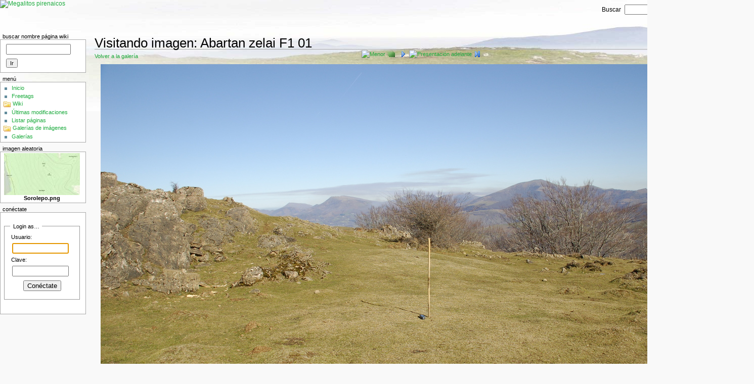

--- FILE ---
content_type: text/html; charset=utf-8
request_url: http://wiki.txoperena.es/tiki-browse_image.php?galleryId=37&sort_mode=name_asc&imageId=2793&scalesize=0
body_size: 8011
content:
<?xml version="1.0" encoding="UTF-8"?>
<!DOCTYPE html 
	PUBLIC "-//W3C//DTD XHTML 1.0 Transitional//EN"
	"http://www.w3.org/TR/xhtml1/DTD/xhtml1-transitional.dtd">
<html xmlns="http://www.w3.org/1999/xhtml" xmlns:v="urn:schemas-microsoft-com:vml" xml:lang="es" lang="es">
<head>
<meta http-equiv="Content-Type" content="text/html; charset=utf-8" />
<meta name="keywords" content="Images Galleries Abartan zelai F1 01 " />


<script type="text/javascript" src="lib/tiki-js.js"></script>
<title>
Megalitos Pirenaicos
 : Abartan zelai F1 01
</title>

<link rel="icon" href="favicon.png" /><!--[if lt IE 7]> <link rel="StyleSheet" href="css/ie6.css" type="text/css" /> <![endif]-->


<link rel="StyleSheet" href="lib/phplayers/layerstreemenu.css" type="text/css" />
<link rel="StyleSheet" href="lib/phplayers/layerstreemenu-hidden.css" type="text/css" />
<script type="text/javascript">
<!--//--><![CDATA[//><!--
var numl;var toBeHidden;// PHP Layers Menu 3.2.0-rc (C) 2001-2004 Marco Pratesi - http://www.marcopratesi.it/

DOM = (document.getElementById) ? 1 : 0;
NS4 = (document.layers) ? 1 : 0;
// We need to explicitly detect Konqueror
// because Konqueror 3 sets IE = 1 ... AAAAAAAAAARGHHH!!!
Konqueror = (navigator.userAgent.indexOf('Konqueror') > -1) ? 1 : 0;
// We need to detect Konqueror 2.2 as it does not handle the window.onresize event
Konqueror22 = (navigator.userAgent.indexOf('Konqueror 2.2') > -1 || navigator.userAgent.indexOf('Konqueror/2.2') > -1) ? 1 : 0;
Konqueror30 =
	(
		navigator.userAgent.indexOf('Konqueror 3.0') > -1
		|| navigator.userAgent.indexOf('Konqueror/3.0') > -1
		|| navigator.userAgent.indexOf('Konqueror 3;') > -1
		|| navigator.userAgent.indexOf('Konqueror/3;') > -1
		|| navigator.userAgent.indexOf('Konqueror 3)') > -1
		|| navigator.userAgent.indexOf('Konqueror/3)') > -1
	)
	? 1 : 0;
Konqueror31 = (navigator.userAgent.indexOf('Konqueror 3.1') > -1 || navigator.userAgent.indexOf('Konqueror/3.1') > -1) ? 1 : 0;
// We need to detect Konqueror 3.2 and 3.3 as they are affected by the see-through effect only for 2 form elements
Konqueror32 = (navigator.userAgent.indexOf('Konqueror 3.2') > -1 || navigator.userAgent.indexOf('Konqueror/3.2') > -1) ? 1 : 0;
Konqueror33 = (navigator.userAgent.indexOf('Konqueror 3.3') > -1 || navigator.userAgent.indexOf('Konqueror/3.3') > -1) ? 1 : 0;
Opera = (navigator.userAgent.indexOf('Opera') > -1) ? 1 : 0;
Opera5 = (navigator.userAgent.indexOf('Opera 5') > -1 || navigator.userAgent.indexOf('Opera/5') > -1) ? 1 : 0;
Opera6 = (navigator.userAgent.indexOf('Opera 6') > -1 || navigator.userAgent.indexOf('Opera/6') > -1) ? 1 : 0;
Opera56 = Opera5 || Opera6;
IE = (navigator.userAgent.indexOf('MSIE') > -1) ? 1 : 0;
IE = IE && !Opera;
IE5 = IE && DOM;
IE4 = (document.all) ? 1 : 0;
IE4 = IE4 && IE && !DOM;

//--><!]]>
</script>
<script type="text/javascript" src="lib/phplayers/libjs/layersmenu-library.js"></script>
<script type="text/javascript" src="lib/phplayers/libjs/layersmenu.js"></script>
<script type="text/javascript" src="lib/phplayers/libjs/layerstreemenu-cookies.js"></script>

<link rel="StyleSheet" href="css/cssmenu_vert.css" type="text/css"></link>
<link rel="StyleSheet" href="css/cssmenu_horiz.css" type="text/css"></link>






<script type="text/javascript" src="lib/mootools/mootools-1.2-core.js"></script>
<script type="text/javascript" src="lib/mootools/mootools-1.2-more.js"></script>



<!-- cssfile 0 -->
<link rel="stylesheet" href="css/freetags.css" type="text/css" />
<!-- cssfile 50 -->
<link rel="stylesheet" href="styles/transitions/1.9to2.2.css" type="text/css" />
<!-- cssfile 51 -->
<link rel="stylesheet" href="styles/tikipedia.css" type="text/css" />
<!-- jsfile 50 -->
<script type="text/javascript" src="lib/imagegals/imagegallib.js"></script>

<script type="text/javascript">
<!--
// js 0 
tiki_cookie_jar=new Array()
setSessionVar('javascript_enabled','y');
-->
</script>


<!-- Includes for Shadowbox script -->
	<link rel="stylesheet" type="text/css" href="lib/shadowbox/build/css/shadowbox.css" />

	<script type="text/javascript" src="lib/shadowbox/build/js/adapter/shadowbox-mootools.js" charset="utf-8"></script>

	<script type="text/javascript" src="lib/shadowbox/build/js/shadowbox.js" charset="utf-8"></script>

	<script type="text/javascript">
<!--//--><![CDATA[//><!--
	
		window.addEvent('domready', function() {
	

			var options = {
				ext: {
					img:        ['png', 'jpg', 'jpeg', 'gif', 'bmp'],
					qt:         ['dv', 'mov', 'moov', 'movie', 'mp4'],
					wmp:        ['asf', 'wm', 'wmv'],
					qtwmp:      ['avi', 'mpg', 'mpeg'],
					iframe: ['asp', 'aspx', 'cgi', 'cfm', 'doc', 'htm', 'html', 'pdf', 'pl', 'php', 'php3', 'php4', 'php5', 'phtml', 'rb', 'rhtml', 'shtml', 'txt', 'vbs', 'xls']
				},
				handleUnsupported: 'remove',
				loadingImage: 'lib/shadowbox/images/loading.gif',
				overlayBgImage: 'lib/shadowbox/images/overlay-85.png',
				resizeLgImages: true,
				text: {

					cancel:   'Cancelar',
					loading:  'Cargando',
					close:    '\074span class="shortcut"\076C\074/span\076errar',
					next:     '\074span class="shortcut"\076S\074/span\076iguiente',
					prev:     '\074span class="shortcut"\076A\074/span\076nterior'

				},
				keysClose:          ['c', 27], // c OR esc
				keysNext:           ['n', 39], // n OR arrow right
				keysPrev:           ['p', 37]  // p OR arrow left
			};

			Shadowbox.init(options);
		});
//--><!]]>
	</script>

</head>

<body  onload="tikitabs(1,5);"
 class="tiki_galleries">


	<div id="siteheader">
		

				<div id="sitesearchbar">		

<div class="nohighlight">
<form class="forms" method="get" action="tiki-searchresults.php">
    Buscar <input id="fuser" name="highlight" size="14" type="text" accesskey="s" value=""/>
    en
    <select name="where">
    <option value="pages">Sitio completo</option>
           <option value="wikis">Páginas del wiki</option>
               <option value="galleries">Galerías</option>
       <option value="images">Imágenes</option>
               <option value="files">Archivos</option>
                            </select>
    <input type="submit" class="wikiaction" name="search" value="Ir"/>
</form>
</div><!--nohighlight-->

		</div>
				<div id="sitelogo" style="text-align: left;">
			<a href="./" title="Megalitos pirenaicos"><img src="img/tiki/megalogo.png" alt="Megalitos pirenaicos" style="border: none" /></a>
		</div>
			
	</div>





<div id="tiki-main">
  
  <div id="tiki-mid">
  <table id="tiki-midtbl" border="0" cellpadding="0" cellspacing="0" width="100%">
    <tr>
	            <td id="leftcolumn" valign="top"
			>
            



<div class="box-shadow">
	<div class="box box-search_wiki_page">
		<h3 class="box-title">
				Buscar Nombre Página Wiki
				</h3>
			<div id="mod-search_wiki_pagel1" style="display: block" class="box-data">
  <form class="forms" method="post" action="tiki-listpages.php">
    <input name="find" size="14" type="text" accesskey="s" value=""/>
    <input type="hidden" name="exact_match" value="On"/>
    <input type="submit" class="wikiaction" name="search" value="Ir"/> 
  </form>


		</div>
		<div class="box-footer">

		</div>
	</div>
</div>

            



<div class="box-shadow">
	<div class="box box-mnu_application_menu">
		<h3 class="box-title">
				Menú
					<span id="moduleflip-mnu_application_menul1">
				<a title="Toggle module contents" class="flipmodtitle" href="javascript:icntoggle('mod-mnu_application_menul1','module.png');"><img name="icnmod-mnu_application_menul1" class="flipmodimage" src="pics/icons/module.png" border="0" width="16" height="16" alt="[toggle]" /></a>
			</span>
				</h3>
			<div id="mod-mnu_application_menul1" style="display: block" class="box-data">

<div id="mnu_application_menu" style="display:block;">



<div class="option"><a href="./" class="linkmenu">Inicio</a></div>



<div class="option"><a href="tiki-browse_freetags.php" class="linkmenu">Freetags</a></div>





<div class="separator">
			<a class='separator' href="javascript:icntoggle('menu42__200');" title="Cambiar opciones">
									<img src="pics/icons/folder.png" alt="Toggle" width="16" height="16" name="icnmenu42__200" border="0" title="Toggle" class="icon" />
						</a>
	 
<a href="tiki-index.php" class="separator">
Wiki</a>
 
</div> 

<div class="menuSection" style="display:block;" id='menu42__200'>



<div class="option"><a href="tiki-lastchanges.php" class="linkmenu">Últimas modificaciones</a></div>



<div class="option"><a href="tiki-listpages.php" class="linkmenu">Listar páginas</a></div>




	   </div>

<div class="separator">
			<a class='separator' href="javascript:icntoggle('menu42__300');" title="Cambiar opciones">
									<img src="pics/icons/folder.png" alt="Toggle" width="16" height="16" name="icnmenu42__300" border="0" title="Toggle" class="icon" />
						</a>
	 
<a href="tiki-galleries.php" class="separator">
Galerías de imágenes</a>
 
</div> 

<div class="menuSection" style="display:block;" id='menu42__300'>



<div class="option"><a href="tiki-galleries.php" class="linkmenu">Galerías</a></div>



	</div>


<script type='text/javascript'>
      setfolderstate('menu42__200', 'd');
        setfolderstate('menu42__300', 'd');
  </script>

</div>


			<script type="text/javascript">
<!--//--><![CDATA[//><!--
				setsectionstate('mod-mnu_application_menul1','o', 'module.png');
//--><!]]>
			</script>
		</div>
		<div class="box-footer">

		</div>
	</div>
</div>

            



<div class="box-shadow">
	<div class="box box-imagen_aleatoria">
		<h3 class="box-title">
				Imagen aleatoria
					<span id="moduleflip-imagen_aleatorial2">
				<a title="Toggle module contents" class="flipmodtitle" href="javascript:icntoggle('mod-imagen_aleatorial2','module.png');"><img name="icnmod-imagen_aleatorial2" class="flipmodimage" src="pics/icons/module.png" border="0" width="16" height="16" alt="[toggle]" /></a>
			</span>
				</h3>
			<div id="mod-imagen_aleatorial2" style="display: block" class="box-data">

<div id="imagen_aleatoria" style="display:block;">
<div style="text-align: center"><a href="tiki-browse_image.php?galleryId=6&amp;imageId=3981"><img alt="thumbnail" class="athumb" src="show_image.php?id=3981&amp;thumb=1" /></a><br /><b>Sorolepo.png</b></div>
</div>


			<script type="text/javascript">
<!--//--><![CDATA[//><!--
				setsectionstate('mod-imagen_aleatorial2','o', 'module.png');
//--><!]]>
			</script>
		</div>
		<div class="box-footer">

		</div>
	</div>
</div>

            


<div class="box-shadow">
	<div class="box box-login_box">
		<h3 class="box-title">
				Conéctate
				</h3>
			<div id="mod-login_boxl3" style="display: block" class="box-data">
         <form name="loginbox" action="tiki-login.php" method="post" > 
             <fieldset>
          <legend>Login as&hellip;</legend>
            <div><label for="login-user">Usuario:</label><br />
		              <input type="text" name="user" id="login-user" size="12" />
	  <script type="text/javascript">document.getElementById('login-user').focus();</script>
		</div>
		<script type="text/javascript">document.getElementById('login-user').focus();</script>
                    <div><label for="login-pass">Clave:</label><br />
          <input type="password" name="pass" id="login-pass" size="12" /></div>
                    <p style="text-align: center"><button type="submit" name="login">Conéctate</button></p>
       </fieldset>
          
                                                  &nbsp;
                              
              <input type="hidden" name="stay_in_ssl_mode" value="n" />
            
			      </form>
    	

		</div>
		<div class="box-footer">

		</div>
	</div>
</div>

            
            
            </td>
      		
		<td id="centercolumn" valign="top">

	      	
			<div id="tiki-center" style="clear: both">
			

<div id="browse_image">
  <h1><a class="pagetitle pixurl" href="/tiki-browse_image.php?galleryId=37&amp;sort_mode=name_asc&amp;imageId=2793">Visitando imagen: <span class="noslideshow">Abartan zelai F1 01</span><span class="slideshow_i pixurl" style="display: none">#2793</span></a></h1>
  <p style="float:left;position:absolute;">
    <a class="linkbut" href="tiki-browse_gallery.php?galleryId=37&amp;offset=0" style="">Volver a la galería</a>
      </p>



  <div align="center" class="noslideshow">


	<a href="/tiki-browse_image.php?galleryId=37&amp;sort_mode=name_asc&amp;imageId=2793&amp;scalesize=0"
		class="gallink" style="display: none;"><img src="pics/icons/resultset_first.png" alt="Primer imágen" width="16" height="16" border="0" title="Primer imágen" class="icon" /></a>


	<a href="/tiki-browse_image.php?galleryId=37&amp;sort_mode=name_asc&amp;imageId=&amp;scalesize=0"
    	class="gallink" style="padding-right:6px; display: none;">    	<img src="pics/icons/resultset_previous.png" alt="Imágen previa" width="16" height="16" border="0" title="Imágen previa" class="icon" /></a>


	   	  <a href="/tiki-browse_image.php?galleryId=37&amp;sort_mode=name_asc&amp;imageId=2793&amp;scalesize=800" class="gallink"><img src="img/icons/zoom-.gif" alt="Menor" width="16" height="16" border="none" title="Menor" /></a>
	

	

		    

		  <a href='#' onclick='javascript:window.open("/tiki-browse_image.php?galleryId=37&amp;sort_mode=name_asc&amp;imageId=2793&amp;popup=1&amp;scalesize=o","","menubar=no,scrollbars=yes,resizable=yes,height=931,width=1320");'  class="gallink">
        <img src="pics/icons/layers.png" alt="Ventana popup " width="16" height="16" border="0" title="Ventana popup " class="icon" /></a>
	

	<a href="/tiki-browse_image.php?galleryId=37&amp;sort_mode=name_asc&amp;imageId=2806&amp;scalesize=0"
    	class="gallink" style="padding-left:6px;">    	<img src="pics/icons/resultset_next.png" alt="Próxima imágen" width="16" height="16" border="0" title="Próxima imágen" class="icon" /></a>


		  <a href="javascript:thepix.toggle('start')"><img src="img/icons2/cycle_next.gif" alt="Presentación adelante" width="27" height="11" border="none" title="Presentación adelante" /></a>
	

	<a href="/tiki-browse_image.php?galleryId=37&amp;sort_mode=name_asc&amp;imageId=2532&amp;scalesize=0"
		class="gallink"><img src="pics/icons/resultset_last.png" alt="última imágen" width="16" height="16" border="0" title="última imágen" class="icon" /></a>    
  </div>


  <div class="slideshow" style="display: none;" align="center">


	<a href="javascript:thepix.toggle('stop')"><img src="img/icons2/admin_delete.gif" alt="Detener" width="11" height="11" border="none" title="Detener" /></a>

	<a href="javascript:thepix.toggle('toTheEnd')"><img src="img/icons/ico_redo.gif" alt="Cyclic" width="16" height="16" border="none" title="Cyclic" /></a>

	<a href="javascript:thepix.toggle('backward')"><img src="img/icons/ico_mode.gif" alt="Dirección" width="16" height="16" border="none" title="Dirección" /></a>
  </div>


<div class="showimage" >
  <a href="/tiki-browse_image.php?galleryId=37&amp;sort_mode=name_asc&amp;imageId=2793&amp;scalesize=800" title="Clic para agrandar">
<img src="show_image.php?id=2793&amp;scalesize=0&amp;nocount=y" alt="Imagen" id="thepix" />
</a>
</div>
  
  

  <div align="center" class="noslideshow">


	<a href="/tiki-browse_image.php?galleryId=37&amp;sort_mode=name_asc&amp;imageId=2793&amp;scalesize=0"
		class="gallink" style="display: none;"><img src="pics/icons/resultset_first.png" alt="Primer imágen" width="16" height="16" border="0" title="Primer imágen" class="icon" /></a>


	<a href="/tiki-browse_image.php?galleryId=37&amp;sort_mode=name_asc&amp;imageId=&amp;scalesize=0"
    	class="gallink" style="padding-right:6px; display: none;">    	<img src="pics/icons/resultset_previous.png" alt="Imágen previa" width="16" height="16" border="0" title="Imágen previa" class="icon" /></a>


	   	  <a href="/tiki-browse_image.php?galleryId=37&amp;sort_mode=name_asc&amp;imageId=2793&amp;scalesize=800" class="gallink"><img src="img/icons/zoom-.gif" alt="Menor" width="16" height="16" border="none" title="Menor" /></a>
	

	

		    

		  <a href='#' onclick='javascript:window.open("/tiki-browse_image.php?galleryId=37&amp;sort_mode=name_asc&amp;imageId=2793&amp;popup=1&amp;scalesize=o","","menubar=no,scrollbars=yes,resizable=yes,height=931,width=1320");'  class="gallink">
        <img src="pics/icons/layers.png" alt="Ventana popup " width="16" height="16" border="0" title="Ventana popup " class="icon" /></a>
	

	<a href="/tiki-browse_image.php?galleryId=37&amp;sort_mode=name_asc&amp;imageId=2806&amp;scalesize=0"
    	class="gallink" style="padding-left:6px;">    	<img src="pics/icons/resultset_next.png" alt="Próxima imágen" width="16" height="16" border="0" title="Próxima imágen" class="icon" /></a>


		  <a href="javascript:thepix.toggle('start')"><img src="img/icons2/cycle_next.gif" alt="Presentación adelante" width="27" height="11" border="none" title="Presentación adelante" /></a>
	

	<a href="/tiki-browse_image.php?galleryId=37&amp;sort_mode=name_asc&amp;imageId=2532&amp;scalesize=0"
		class="gallink"><img src="pics/icons/resultset_last.png" alt="última imágen" width="16" height="16" border="0" title="última imágen" class="icon" /></a>    
  </div>


  <div class="slideshow" style="display: none;" align="center">


	<a href="javascript:thepix.toggle('stop')"><img src="img/icons2/admin_delete.gif" alt="Detener" width="11" height="11" border="none" title="Detener" /></a>

	<a href="javascript:thepix.toggle('toTheEnd')"><img src="img/icons/ico_redo.gif" alt="Cyclic" width="16" height="16" border="none" title="Cyclic" /></a>

	<a href="javascript:thepix.toggle('backward')"><img src="img/icons/ico_mode.gif" alt="Dirección" width="16" height="16" border="none" title="Dirección" /></a>
  </div>


  
  <br /><br />
  <table class="normal noslideshow">
	<tr><td class="odd">Nombre de la imagen:</td><td class="odd">Abartan zelai F1 01</td></tr>
	<tr><td class="even">Creada:</td><td class="even">Martes 22 de Febrero, 2011 19:21:41 CET</td></tr>
	<tr><td class="odd">Tamaño de la imagen:</td><td class="odd">1280x851</td></tr>
	<tr><td class="even">Imagescale:</td><td class="even">Tamaño original</td></tr>
	<tr><td class="odd">Hits:</td><td class="odd">16849</td></tr>
	<tr><td class="even">Descripción:</td><td class="even"></td></tr>
		<tr><td class="odd">Autor:</td><td class="odd"><a class='link'  target='_top' href='tiki-user_information.php?userId=1' >admin</a></td></tr>
	  </table>
  <br /><br />    
  <table class="normal noslideshow">
  <tr>
  	<td class="even">
  	<small>
    Puede visualizar esta imagen en su navegador usando:<br /><br />
    <a class="gallink" href="http://wiki.txoperena.es/tiki-browse_image.php?imageId=2793">http://wiki.txoperena.es/tiki-browse_image.php?imageId=2793</a><br />
    </small>
    </td>
  </tr>
  <tr>
    <td class="even">
    <small>
    Puede incluir la imagen en una página HTML usando una de estas líneas:<br /><br />
        &lt;img src="http://wiki.txoperena.es/show_image.php?id=2793" /&gt;<br />
    &lt;img src="http://wiki.txoperena.es/show_image.php?name=Abartan zelai F1 01" /&gt;<br />
        </small>
    </td>
  </tr>
  <tr>
    <td class="even">
    <small>
    Puede incluir la imagen en una página tiki usando una de estas líneas:<br /><br />
        {img src=show_image.php?id=2793 }<br />
    {img src=show_image.php?name=Abartan zelai F1 01 }<br />
        </small>
    </td>
  </tr>
  </table>
  

</div> 


<script type='text/javascript'>
<!--
var tmp = window.location.search.match(/delay=(\d+)/);
tmp = tmp ? parseInt(tmp[1]) : 3000;
var thepix = new Diaporama('thepix', [2793,2794,2806,2797,2798,2799,2800,2801,2802,2803,2804,2805,2807,2795,2796,2539,2535,2536,2537,2808,2809,2469,2470,2471,2472,2699,2700,2701,2702,3282,3280,3281,2466,2394,2395,2396,2397,2398,2399,2400,2401,2402,2403,2404,2405,2602,2562,2563,2564,2565,2473,2474,2930,2931,2932,2933,2156,2157,1852,1854,2608,2609,3283,3284,2703,2704,1945,1947,1948,1950,1951,1952,1798,1800,1801,1803,1804,1806,1807,1809,1810,1811,1813,1815,1816,1817,1819,1820,1823,1824,1795,1797,1955,1956,1957,1958,1960,1962,2052,2054,2271,2272,2273,2137,2138,2274,2056,2057,2058,2060,2062,2063,2064,2065,2067,2068,2070,2071,1963,1964,1965,2672,2657,2652,2653,2656,2654,2655,1846,1847,1848,1849,1850,1851,2182,2183,1966,1967,1968,2721,2722,2263,2264,2705,2706,2184,2185,2545,2546,2547,2548,2549,2550,2551,2552,2553,2610,2611,2566,2567,2603,2568,2569,1969,1970,1971,1972,1973,1974,1975,1976,1977,2073,2074,2075,1978,1979,1980,3286,3287,3285,2186,2187,2002,2003,2004,2612,2613,2614,2629,2406,2407,1855,1856,1857,2139,2140,3367,3368,3383,3384,3385,3369,3370,3371,3372,2554,2555,2556,2557,2558,2559,2810,2811,2408,2409,2410,2411,2412,2432,2414,2415,2188,2189,2190,2191,2162,2163,2164,2165,2166,2167,2168,2169,2170,2171,2275,2172,2173,2276,2141,2142,2143,2144,2963,2934,2935,2812,2813,2816,2814,2815,2245,2249,2250,2251,2252,2253,2254,2255,2256,2257,2258,2259,2260,2261,2262,2247,2248,2630,2631,2006,2007,2008,2009,2010,2011,2012,2013,2005,2017,2016,3288,2018,2019,2048,2049,2050,2051,2161,2159,2160,2145,2146,2632,2633,2634,2635,2658,2659,2660,2661,2192,2193,2246,2194,2195,2196,2197,2636,2637,2638,2639,2640,2641,2570,2571,2572,2574,2577,2573,2575,2576,2936,2937,2938,2939,2673,2662,2663,2664,2665,3298,3289,3290,3291,3292,2433,2434,2435,2436,2463,2464,2437,2438,2475,2476,2825,2821,2822,2823,2824,2817,2818,2819,2820,2857,2858,2467,2416,2417,2418,2419,2420,2421,2422,2423,2439,2440,2424,2425,2426,2427,2428,2429,2468,2441,2442,2443,2444,2020,2021,2022,2023,2024,2025,2026,2027,2028,2940,2941,2964,2942,2943,2944,2945,2946,2947,2948,2965,2949,2950,2951,2952,2953,2508,2509,2510,2505,2511,2512,2506,2507,2543,2544,2513,2514,2515,3324,3326,2445,2446,2447,2448,2449,2450,2269,2270,2968,2969,2198,2199,3267,3293,3268,3294,3295,3296,3297,3269,3270,3373,3374,3375,3376,2200,2201,2451,2452,2707,2708,2666,2667,2871,2872,2826,2827,2859,2860,2861,2862,2863,2864,2865,2866,2867,2868,2869,2870,2837,2834,2835,2828,2829,2830,2831,2832,2833,2279,2283,2284,2202,2203,2204,2205,2453,2454,2029,2030,2031,2032,1903,1904,1905,1861,1862,1863,1858,1859,1860,2033,2034,2035,2616,2642,2643,2617,1906,1907,1908,1909,1910,1911,2644,2645,1912,1913,1914,1915,1916,1917,2036,2037,2038,2280,2281,2147,2148,2076,2077,2078,2079,2080,2081,2082,2083,2084,2085,2086,2087,2088,2089,2090,2091,2092,2093,2094,2095,2096,2097,2098,2099,2152,2153,2154,2155,2103,2104,2105,2100,2101,2102,2106,2107,2108,2151,2282,2109,2110,2111,1918,1919,1920,2541,2477,2478,2479,2480,2481,3499,3500,3501,3502,3503,3504,3505,3506,3507,3508,2430,2431,2455,2465,2457,2458,1921,1922,1923,2206,2207,1864,1865,1866,2483,2484,2485,2486,2487,2504,2488,2489,2618,2619,2208,2209,2709,2710,2711,2712,2265,2266,2267,2268,2231,2232,2840,2838,2839,2841,2842,2847,2843,2844,2845,2846,2848,2849,2850,2851,2713,2714,2175,2176,2177,2178,2179,2174,2180,2181,2149,2150,2560,2561,2516,2517,3263,3264,3265,3266,2715,2716,2210,2211,2212,2213,2214,2215,2216,2217,2218,2717,2718,2219,2220,2954,2955,2719,2720,1924,1925,1926,2221,2222,2223,2224,2967,2956,2957,2958,2966,2961,2962,2959,2960,1867,1868,1869,1870,1871,1872,1873,1874,1875,2518,2519,2542,2520,2521,2522,2523,2524,2525,2225,2226,1876,1877,1878,2854,2852,2853,2855,2856,1879,1880,1881,1882,1883,1884,1885,1886,1887,1888,1889,1890,1891,1892,1893,2039,2040,2041,2490,2491,2492,2493,2502,2494,2495,2496,2497,2498,2499,2500,2501,2503,1927,1928,1929,1930,1931,1932,2227,2228,2229,2230,3379,3380,3377,3378,3381,3382,2668,2669,2674,2648,2649,2112,2113,2114,1933,1934,1935,1936,1937,2620,2621,1894,1895,1896,2042,2043,2044,1897,1898,1899,1900,1901,1902,2045,2046,2047,1981,1982,1983,1984,1985,1986,1987,1988,1989,1996,1997,1998,1999,2000,2001,1990,1991,1992,1993,1994,1995,2670,2671,2459,2460,2461,2462,2534,2526,2527,2528,2529,2530,2531,2532], {
	  startId: 2793,
	  root: 'browse_image',
	  resetUrl: 1,
	  delay: tmp
	});
//-->
</script>



			</div>
		</td>

							      	
    </tr>
   </table>
  </div><!-- END of tiki-mid -->
  
    <div id="tiki-bot">
    

<div id="footer">
    <div><a rel="license" href="http://creativecommons.org/licenses/by-nc-sa/3.0/deed.es"><img alt="Creative Commons License" style="border-width:0" src="http://i.creativecommons.org/l/by-nc-sa/3.0/88x31.png" /></a><br />Esta obra est&#225; bajo una <a rel="license" href="http://creativecommons.org/licenses/by-nc-sa/3.0/deed.es">licencia de Creative Commons</a></div><p>Contacto <script language="Javascript" type="text/javascript">protectEmail('admin', 'txoperena.es', '@');</script><noscript>admin en txoperena.es</noscript></p>
</div>

	<div id="rss" style="text-align: center">
																			</div>


<div id="power">
	Basado en <a target="_blank" href="http://info.tikiwiki.org" title="Esto es TikiWiki CMS/Groupware &#169; 2002&#8211;2008, The TikiWiki community">TikiWiki CMS/Groupware</a>
</div>

  </div>
    
</div><!-- END of tiki-main -->




</body>
</html>  